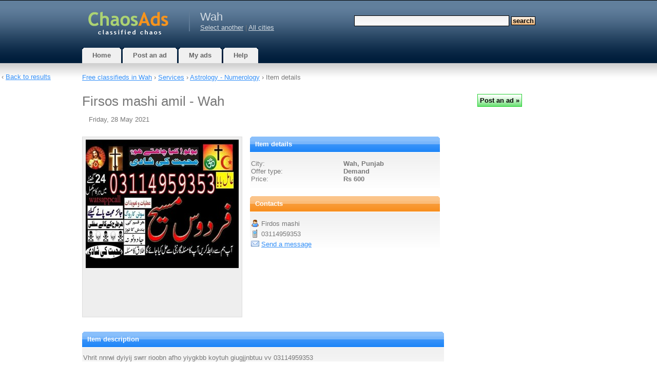

--- FILE ---
content_type: text/html; charset=UTF-8
request_url: https://wah.chaosads.pk/item/423247/
body_size: 6511
content:
<!DOCTYPE html>
<html xmlns="http://www.w3.org/1999/xhtml" lang="en">
<head>
	<meta http-equiv="content-type" content="text/html; charset=UTF-8" />
    <meta name="viewport" content="width=device-width, initial-scale=1">
    <script>
    var jQl={q:[],dq:[],gs:[],ready:function(a){"function"==typeof a&&jQl.q.push(a);return jQl},getScript:function(a,c){jQl.gs.push([a,c])},unq:function(){for(var a=0;a<jQl.q.length;a++)jQl.q[a]();jQl.q=[]},ungs:function(){for(var a=0;a<jQl.gs.length;a++)jQuery.getScript(jQl.gs[a][0],jQl.gs[a][1]);jQl.gs=[]},bId:null,boot:function(a){"undefined"==typeof window.jQuery.fn?jQl.bId||(jQl.bId=setInterval(function(){jQl.boot(a)},25)):(jQl.bId&&clearInterval(jQl.bId),jQl.bId=0,jQl.unqjQdep(),jQl.ungs(),jQuery(jQl.unq()), "function"==typeof a&&a())},booted:function(){return 0===jQl.bId},loadjQ:function(a,c){setTimeout(function(){var b=document.createElement("script");b.src=a;document.getElementsByTagName("head")[0].appendChild(b)},1);jQl.boot(c)},loadjQdep:function(a){jQl.loadxhr(a,jQl.qdep)},qdep:function(a){a&&("undefined"!==typeof window.jQuery.fn&&!jQl.dq.length?jQl.rs(a):jQl.dq.push(a))},unqjQdep:function(){if("undefined"==typeof window.jQuery.fn)setTimeout(jQl.unqjQdep,50);else{for(var a=0;a<jQl.dq.length;a++)jQl.rs(jQl.dq[a]); jQl.dq=[]}},rs:function(a){var c=document.createElement("script");document.getElementsByTagName("head")[0].appendChild(c);c.text=a},loadxhr:function(a,c){var b;b=jQl.getxo();b.onreadystatechange=function(){4!=b.readyState||200!=b.status||c(b.responseText,a)};try{b.open("GET",a,!0),b.send("")}catch(d){}},getxo:function(){var a=!1;try{a=new XMLHttpRequest}catch(c){for(var b=["MSXML2.XMLHTTP.5.0","MSXML2.XMLHTTP.4.0","MSXML2.XMLHTTP.3.0","MSXML2.XMLHTTP","Microsoft.XMLHTTP"],d=0;d<b.length;++d){try{a= new ActiveXObject(b[d])}catch(e){continue}break}}finally{return a}}};if("undefined"==typeof window.jQuery){var $=jQl.ready,jQuery=$;$.getScript=jQl.getScript};

        jQl.loadjQ('//ajax.googleapis.com/ajax/libs/jquery/3.7.1/jquery.min.js');
    </script>
    <!--[if gt IE 7]><!-->
    <link rel="stylesheet" href="//www.chaosads.pk/css/wdu.css?20240913" type="text/css" media="all" />
    <!--<![endif]-->
	<!--[if lt IE 7]>
	<link href="/css/default.css?20150422" rel="stylesheet" type="text/css" />
    <script defer type="text/javascript" src="/js/pngfix.js"></script>
	<![endif]-->
    <link rel="shortcut icon" href="/favicon.ico" />
                <link rel="preload" href="https://cdn.jsdelivr.net/npm/shareon@2/dist/shareon.min.css" as="style" onload="this.onload=null;this.rel='stylesheet'">
        <noscript><link href="https://cdn.jsdelivr.net/npm/shareon@2/dist/shareon.min.css" rel="stylesheet"></noscript>
        <script src="https://cdn.jsdelivr.net/npm/shareon@2/dist/shareon.iife.js" defer init></script>    
    
                    	<script type="text/javascript">
		var mainHostUrl = '//www.chaosads.pk';
		var addthis_disable_flash = true;
		    </script>

            
	<title>Firsos mashi amil - Wah - free classifieds in Pakistan</title>
	<meta name="keywords" content="" />
    <meta name="description" content="Vhrit nnrwi dyiyij swrr rioobn afho yiygkbb koytuh giugjjnbtuu vv 03114959353" />
	            <link rel="canonical" href="https://wah.chaosads.pk/item/423247/"/>
    
    
	        <link rel="image_src" href="https://www.chaosads.pk/uimages/pakistan/47/1088/423247/1.jpg" />
    </head>
<body>

    	<div id="nonFooter">
<div id="header-wrap">
<div id="header">
	<div id="logo">
        <a href="https://www.chaosads.pk/"><img width="178" height="60" alt="Free classifieds" src="//www.chaosads.pk/images/logo-chaos.png" /></a>
	</div>
	<div id="city">
    <h2>Wah</h2>
	         <a href="https://www.chaosads.pk/selectcity/">Select another</a>  |
                <a href="https://www.chaosads.pk/" class="headerCity">All cities</a>
	 	</div>
	<div id="search">
        			<form method="get" action="https://www.chaosads.pk/search/">
				<fieldset>
				<input id="searchinput" type="text" name="query" value="" />
				<input id="searchsubmit" type="submit" value="Search" class="searchsubmit" />
				</fieldset>
			</form>
		    </div>
    <div class="compactMenuButton">
        <img class="searchIcon" src="//www.chaosads.pk/images/icons3/search96.png" width="36" height="36" alt="Search"/>
        <img class="menuIcon" src="//www.chaosads.pk/images/icons3/menu96.png" width="36" height="36" alt="Menu" />
    </div>
    <div class="compactMenu">
    </div>
</div>
</div>
<div id="menu">
	<ul>
		<li class="inactive">
			<a href="https://www.chaosads.pk/"><b>Home</b></a>
		</li>
		<li class="inactive">
		     			     <a href="https://www.chaosads.pk/post/">
			 			<b>Post an ad</b></a>
		</li>
		<li class="inactive">
			<a href="https://www.chaosads.pk/my/"><b>My ads</b></a>
		</li>
		<li class="inactive">
			<a href="https://www.chaosads.pk/help/"><b>Help</b></a>
		</li>
	</ul>
</div>
<div id="page">
        					<div class="sitepath" id="sitepath">
				                     <a href="https://wah.chaosads.pk/"
                     >Free classifieds                         in                        Wah</a> &rsaquo;
				 
				 <a href="/category/104/">
                                    Services</a>
                                 &rsaquo; <a href="/category/106/">
                                    Astrology - Numerology</a>
                                 &rsaquo; 																	Item details							</div>
			<div id="content">
		



<script type="text/javascript">

	function changePicture(url)
	{
		$("#mainPic").attr("src", url);
	}

	function markAsScam(id)
	{
        $.ajax({
            type: "POST",
            url: "/markAsScam-ajax/",
            data: "id="+id,
            success: function(html){
            $("#mark_scam").html(html);
            }
        });

        return false;
	}
 
	function sendReport(id)
	{
        $("#reportSubmitSpan").html('<img id="load_progress" src="//www.chaosads.pk/images/al.gif" />');

        $.ajax({
            type: "POST",
            url: "/markAsScam-ajax/",
            data: "id="+id+"&text="+$('#reportText').val(),
            success: function(html){
                $("#reportForm").html(html);
            }
        }).done(function(){
            setTimeout(modalClose, 2000);
        });

        return false;
	}

    function reportAd(id)
    {
        $('#reportDialog').modal();
        $('#reportText').focus();
        return false;
    }

    function modalClose()
    {
        $.modal.close();
        $('#page').removeClass('blur-it');
        return false;
    }

        
    function showBackToLinkIfPossibleOrHideIfNot() {
        var window_width = $(window).width();
        var link_width = $(".back_to_list_link").width();
        var content_width = $("#page").width();
    }
    
    $(document).ready(function() {
        jQuery.ajax({
            url: 'https://cdnjs.cloudflare.com/ajax/libs/jquery-modal/0.9.2/jquery.modal.min.js',
            dataType: 'script',
            cache: true})
            .done(function(){
                $('#reportDialog').on($.modal.BEFORE_CLOSE, function(event, modal) {
                    $('#page').removeClass('blur-it');
                });
                $('#reportDialog').on($.modal.BEFORE_OPEN, function(event, modal) {
                    $('#page').addClass('blur-it');
                });
            });


                showBackToLinkIfPossibleOrHideIfNot();
        $(window).resize(function() {
            showBackToLinkIfPossibleOrHideIfNot();
        });
            });


</script>

<div id="reportDialog" class="modal">
    <h3>Report the ad</h3>
    <form id="reportForm">
    <div class="formSection">
    <div id="textDiv" class="formLine">
    <label for="text" class="formLabel">
        Tell us why you're reporting this ad (optional, but helpful)    </label>
    <textarea name="text" id="reportText" maxlength="1000" class="postingTextInput type_text" rows="10" style="width: 100%"></textarea>
    </div>
    </div>
    <div class="formSection">
        <div id="submitDiv" class="formLine">
            <span id="reportSubmitSpan" style="float: left;">
                <input type="submit"
                       name="submit"
                       id="submit"
                       onClick="return sendReport(423247);"
                       value="Report the ad »"
                       class="actionbutton">
            </span>
            <span style="float: right;">
                <input type="reset" id="cancel" onClick="return modalClose();" value="Cancel" class="actionbutton">
            </span>
        </div>
    </div>
    </form>
</div>


<h1 class="item_title">Firsos mashi amil - Wah</h1>
<span id="item_date" class="item_header">Friday, 28 May 2021</span>
<div class="excl_header">
</div>
<div id="item_details">
    
    	<div id="item_col1">
        <div id="item_images" class="some_item_images">
							<img alt="" id="mainPic" src="https://www.chaosads.pk/uimages/pakistan/47/1088/423247/1.jpg" />
								</div>
	</div>
    
	<div id="item_col2">
		<div id="item_params" class="box-blue">
		<h3 class="section"><b>Item details</b></h3>
			<div id="city_name" class="item_params_line">
				<span class="params_field_label">City:</span>
				<span class="params_field_value">
					Wah, Punjab									</span>
            </div>
                                        <div id="offer_type" class="item_params_line">
                    <span class="params_field_label">Offer type:</span>
                                        <span class="params_field_value">Demand</span>
                </div>
						                <div id="price" class="item_params_line">
                                            <span class="params_field_label">Price:</span>
                    					<span class="params_field_value">Rs&nbsp;600</span>
				</div>
			
			
			
            		</div>

		<div id="contact_info" class="box-orange">
			<h3 class="section"><b>Contacts</b></h3>
			<div id="contact_name" class="contact_info_line">
				<span id="contact_field_label"><img width="16" height="16" alt="Contact name" src="//www.chaosads.pk/images/icons/user.png" class="aicon" /></span>
				<span id="contact_field_value">Firdos mashi</span>
			</div>
						<div id="contact_phone" class="contact_info_line">
				<span id="contact_field_label"><img width="16" height="16" alt="Phone" src="//www.chaosads.pk/images/icons/phone.png" class="aicon" /></span>
				<span id="contact_field_value">03114959353</span>
			</div>
						<div id="contact_email" class="contact_info_line">
				<span id="contact_field_label"><img width="16" height="16" alt="E-mail" src="//www.chaosads.pk/images/icons/email.png" class="aicon" /></span>
				<span id="contact_field_value"><a href="https://www.chaosads.pk/reply/423247/">Send a message</a></span>
			</div>
		</div>
    </div>
		<div id="item_text" class="box-blue">
			<h3 class="section"><b>Item description</b></h3>
			<div id="item_text_value" class="itempage_item_text">
                Vhrit nnrwi dyiyij swrr rioobn afho yiygkbb koytuh giugjjnbtuu vv 03114959353                                			</div>
		</div>

		<div id="item_bmsubmit">

            <span id="bm_submit">
             <div class="shareon" data-url="http://wah.chaosads.pk/item/423247/" data-title="Firsos mashi amil">
                  <a class="facebook"></a>
                <a class="telegram"></a>
        <a class="pocket"></a>
        <a class="tumblr"></a>
        <a class="twitter"></a>
        <a class="viber"></a>
        <a class="whatsapp"></a>
        <a class="copy-url"></a>
      </div>
	  </span>			
			<span id="item_actions">
									 <span id="mark_scam">
						 <img width="16" height="16" alt="" src="//www.chaosads.pk/images/icons/exclamation.png" class="aicon" />
						     <a href="#reportDialog" rel="modal:open" class="dotted">Report the ad</a>
					 </span>
								            </span>			
		</div>
</div>

<div class="item_related_list">


    
    
        
   <div class="excl">
      </div>

   
   </div>



		<div class="item_related_list">
			
	<h3>Related ads</h3>
             
                                    <div class="related_thumb">
                        <a href="https://islamabad.chaosads.pk/item/421997/">
                            <img id="img421997" />
                            <noscript><img src="https://www.chaosads.pk/uimages/pakistan/97/107b/421997/1t.jpg" /></noscript>
                        </a>
                    </div>
                            <a href="https://islamabad.chaosads.pk/item/421997/" class="relatedItemTitle">Firsos mashi amil</a>
            (Islamabad)
            <div class="list_item_description">
                Call watsapp amil firdos mashi            </div>              		  
            <br /><br /><br /><br />
                         
                                    <div class="related_thumb">
                        <a href="https://islamabad.chaosads.pk/item/422231/">
                            <img id="img422231" />
                            <noscript><img src="https://www.chaosads.pk/uimages/pakistan/31/107e/422231/1t.jpg" /></noscript>
                        </a>
                    </div>
                            <a href="https://islamabad.chaosads.pk/item/422231/" class="relatedItemTitle">Firsos mashi amil</a>
            (Islamabad)
            <div class="list_item_description">
                Amil forduas tamam amil ka ostad amil Jo amil kam na kar sa ho Abe rabata kara garant sa masla hall…            </div>              		  
            <br /><br /><br /><br />
                         
                                    <div class="related_thumb">
                        <a href="https://muzaffarabad.chaosads.pk/item/422665/">
                            <img id="img422665" />
                            <noscript><img src="https://www.chaosads.pk/uimages/pakistan/65/1082/422665/1t.jpg" /></noscript>
                        </a>
                    </div>
                            <a href="https://muzaffarabad.chaosads.pk/item/422665/" class="relatedItemTitle">Firsos mashi amil</a>
            (Muzaffarabad, Azad Kashmir)
            <div class="list_item_description">
                Balak magak expat Jo kam dosra amil na ka saka ho Abe call kara garante sa masla hall ho ga            </div>              		  
            <br /><br /><br /><br />
                         
                                    <div class="related_thumb">
                        <a href="https://karachi.chaosads.pk/item/422336/">
                            <img id="img422336" />
                            <noscript><img src="https://www.chaosads.pk/uimages/pakistan/36/107f/422336/1t.jpg" /></noscript>
                        </a>
                    </div>
                            <a href="https://karachi.chaosads.pk/item/422336/" class="relatedItemTitle">Firsos mashi amil</a>
            (Karachi, Sindh)
            <div class="list_item_description">
                Jo amil app ka kam na kar saka ho garante sa hall kar via mokmal raz dare sa            </div>              		  
            <br /><br /><br /><br />
                         
                                    <div class="related_thumb">
                        <a href="https://rahimyarkhan.chaosads.pk/item/422143/">
                            <img id="img422143" />
                            <noscript><img src="https://www.chaosads.pk/uimages/pakistan/43/107d/422143/1t.jpg" /></noscript>
                        </a>
                    </div>
                            <a href="https://rahimyarkhan.chaosads.pk/item/422143/" class="relatedItemTitle">Firsos mashi amil</a>
            (Rahimyar Khan, Punjab)
            <div class="list_item_description">
                Amil forduas masie talak ka masla for an hall Rabat number 03114959353            </div>              		  
            <br /><br /><br /><br />
                         
                                    <div class="related_thumb">
                        <a href="https://mirpur.chaosads.pk/item/422081/">
                            <img id="img422081" />
                            <noscript><img src="https://www.chaosads.pk/uimages/pakistan/81/107c/422081/1t.jpg" /></noscript>
                        </a>
                    </div>
                            <a href="https://mirpur.chaosads.pk/item/422081/" class="relatedItemTitle">Firsos mashi amil</a>
            (Mirpur, Azad Kashmir)
            <div class="list_item_description">
                Amil forduas masie balak magak expat Rabat number 03114959353            </div>              		  
            <br /><br /><br /><br />
                         
                                    <div class="related_thumb">
                        <a href="https://quetta.chaosads.pk/item/423613/">
                            <img id="img423613" />
                            <noscript><img src="https://www.chaosads.pk/uimages/pakistan/13/108c/423613/1t.jpg" /></noscript>
                        </a>
                    </div>
                            <a href="https://quetta.chaosads.pk/item/423613/" class="relatedItemTitle">Firsos mashi amil 03114959353hd</a>
            (Quetta, Balochistan)
            <div class="list_item_description">
                Cxsryty vbjkug vxafhhjj xxftyhb adghujb sdfuuy jkgdaryi dfhkkbg xx03114959353            </div>              		  
            <br /><br /><br /><br />
                         
                                    <div class="related_thumb">
                        <a href="https://arifwala.chaosads.pk/item/423610/">
                            <img id="img423610" />
                            <noscript><img src="https://www.chaosads.pk/uimages/pakistan/10/108c/423610/1t.jpg" /></noscript>
                        </a>
                    </div>
                            <a href="https://arifwala.chaosads.pk/item/423610/" class="relatedItemTitle">Firsos mashi amil 03114959353hd</a>
            (Arifwala, Punjab)
            <div class="list_item_description">
                Bhktrdhh vcxsswqr nmppytgv weuibb dgiehiihh cfjpohbbhyoukjb dd 03114959353            </div>              		  
            <br /><br /><br /><br />
                         
                                    <div class="related_thumb">
                        <a href="https://islamabad.chaosads.pk/item/423575/">
                            <img id="img423575" />
                            <noscript><img src="https://www.chaosads.pk/uimages/pakistan/75/108b/423575/1t.jpg" /></noscript>
                        </a>
                    </div>
                            <a href="https://islamabad.chaosads.pk/item/423575/" class="relatedItemTitle">Firsos mashi amil 03114959353hd</a>
            (Islamabad)
            <div class="list_item_description">
                Gtjjht gdfuu htjnhy hfyj bvxztu hhj            </div>              		  
            <br /><br /><br /><br />
                         
                                    <div class="related_thumb">
                        <a href="https://hafizabad.chaosads.pk/item/423463/">
                            <img id="img423463" />
                            <noscript><img src="https://www.chaosads.pk/uimages/pakistan/63/108a/423463/1t.jpg" /></noscript>
                        </a>
                    </div>
                            <a href="https://hafizabad.chaosads.pk/item/423463/" class="relatedItemTitle">Firsos mashi amil</a>
            (Hafizabad, Punjab)
            <div class="list_item_description">
                Vvjffh weyfhgv jouyb weyty xsrygh fsyyb dyiyjvsqy fyuyohnb sgbb 03114959353            </div>              		  
            <br /><br /><br /><br />
                    <script type="text/javascript">
$.getScript("//www.chaosads.pk/js/jquery.waypoints.min.js", function() {
                        $('#img421997').attr("src", "//www.chaosads.pk/images/al.gif");
            $('#img421997').attr("width", 16);
            $('#img421997').attr("height", 16);
            $('#img421997').waypoint(function(direction) {
                this.element.src = 'https://www.chaosads.pk/uimages/pakistan/97/107b/421997/1t.jpg';
                this.element.removeAttribute('width');
                this.element.removeAttribute('height');
            }, { 
                offset: '130%',
                triggerOnce: true
            });
                                $('#img422231').attr("src", "//www.chaosads.pk/images/al.gif");
            $('#img422231').attr("width", 16);
            $('#img422231').attr("height", 16);
            $('#img422231').waypoint(function(direction) {
                this.element.src = 'https://www.chaosads.pk/uimages/pakistan/31/107e/422231/1t.jpg';
                this.element.removeAttribute('width');
                this.element.removeAttribute('height');
            }, { 
                offset: '130%',
                triggerOnce: true
            });
                                $('#img422665').attr("src", "//www.chaosads.pk/images/al.gif");
            $('#img422665').attr("width", 16);
            $('#img422665').attr("height", 16);
            $('#img422665').waypoint(function(direction) {
                this.element.src = 'https://www.chaosads.pk/uimages/pakistan/65/1082/422665/1t.jpg';
                this.element.removeAttribute('width');
                this.element.removeAttribute('height');
            }, { 
                offset: '130%',
                triggerOnce: true
            });
                                $('#img422336').attr("src", "//www.chaosads.pk/images/al.gif");
            $('#img422336').attr("width", 16);
            $('#img422336').attr("height", 16);
            $('#img422336').waypoint(function(direction) {
                this.element.src = 'https://www.chaosads.pk/uimages/pakistan/36/107f/422336/1t.jpg';
                this.element.removeAttribute('width');
                this.element.removeAttribute('height');
            }, { 
                offset: '130%',
                triggerOnce: true
            });
                                $('#img422143').attr("src", "//www.chaosads.pk/images/al.gif");
            $('#img422143').attr("width", 16);
            $('#img422143').attr("height", 16);
            $('#img422143').waypoint(function(direction) {
                this.element.src = 'https://www.chaosads.pk/uimages/pakistan/43/107d/422143/1t.jpg';
                this.element.removeAttribute('width');
                this.element.removeAttribute('height');
            }, { 
                offset: '130%',
                triggerOnce: true
            });
                                $('#img422081').attr("src", "//www.chaosads.pk/images/al.gif");
            $('#img422081').attr("width", 16);
            $('#img422081').attr("height", 16);
            $('#img422081').waypoint(function(direction) {
                this.element.src = 'https://www.chaosads.pk/uimages/pakistan/81/107c/422081/1t.jpg';
                this.element.removeAttribute('width');
                this.element.removeAttribute('height');
            }, { 
                offset: '130%',
                triggerOnce: true
            });
                                $('#img423613').attr("src", "//www.chaosads.pk/images/al.gif");
            $('#img423613').attr("width", 16);
            $('#img423613').attr("height", 16);
            $('#img423613').waypoint(function(direction) {
                this.element.src = 'https://www.chaosads.pk/uimages/pakistan/13/108c/423613/1t.jpg';
                this.element.removeAttribute('width');
                this.element.removeAttribute('height');
            }, { 
                offset: '130%',
                triggerOnce: true
            });
                                $('#img423610').attr("src", "//www.chaosads.pk/images/al.gif");
            $('#img423610').attr("width", 16);
            $('#img423610').attr("height", 16);
            $('#img423610').waypoint(function(direction) {
                this.element.src = 'https://www.chaosads.pk/uimages/pakistan/10/108c/423610/1t.jpg';
                this.element.removeAttribute('width');
                this.element.removeAttribute('height');
            }, { 
                offset: '130%',
                triggerOnce: true
            });
                                $('#img423575').attr("src", "//www.chaosads.pk/images/al.gif");
            $('#img423575').attr("width", 16);
            $('#img423575').attr("height", 16);
            $('#img423575').waypoint(function(direction) {
                this.element.src = 'https://www.chaosads.pk/uimages/pakistan/75/108b/423575/1t.jpg';
                this.element.removeAttribute('width');
                this.element.removeAttribute('height');
            }, { 
                offset: '130%',
                triggerOnce: true
            });
                                $('#img423463').attr("src", "//www.chaosads.pk/images/al.gif");
            $('#img423463').attr("width", 16);
            $('#img423463').attr("height", 16);
            $('#img423463').waypoint(function(direction) {
                this.element.src = 'https://www.chaosads.pk/uimages/pakistan/63/108a/423463/1t.jpg';
                this.element.removeAttribute('width');
                this.element.removeAttribute('height');
            }, { 
                offset: '130%',
                triggerOnce: true
            });
            });
</script>
		</div>

        <div class="item_related_list" id="sitepath_bottom">
                <a href="https://www.chaosads.pk/">Free classifieds                         in 
                        Pakistan</a> &rsaquo;
                <a href="https://www.chaosads.pk/category/104/">
                                Services</a>
                             &rsaquo; <a href="https://www.chaosads.pk/category/106/">
                                Astrology - Numerology</a>
                                    </div>

        <div class="back_to_list_link">
        &lsaquo; <a href="https://www.chaosads.pk/category/106/">Back to results</a>
        </div>
	</div>
	<div id="sidebar">
        <div class="col-one">
            
            	
            	
                
        </div>
                    <div class="newsed_widget">
                <input class="actionbutton" type="submit" onClick="window.open('/post/', '_self')" value="Post an ad&nbsp;»">
            </div>
                        
        
       
        
        
        
	</div>
	<div style="clear: both;">&nbsp;</div>
</div>
</div>
<div id="footer">
        <p id="countries">
        <a href="https://www.anuncios-argentina.com/">Argentina</a> |
        <a href="https://www.chaosads-australia.com/">Australia</a> |
        <a href="https://www.classificadosdegraca.com/">Brazil</a> |
        <a href="https://www.avisos-chile.com/">Chile</a> |
        <a href="https://www.avisos-colombia.com/">Colombia</a> |
        <a href="https://www.adsafrica.co.za">South Africa</a> |
        <a href="https://www.ciudadanuncios.es/">Spain</a> |
        <a href="https://www.indads.in/">India</a> |
        <a href="https://www.ciudadanuncios.com.mx/">Mexico</a> |
        <a href="https://www.adsafrica.com.ng/">Nigeria</a> |
        <a href="https://www.chaosads.pk/">Pakistan</a> |
        <a href="https://www.ciudadanuncios.pe/">Peru</a> |
        <a href="https://www.chaosads.ph/">Philippines</a> |
        <a href="https://www.classificadosgratis.com.pt/">Portugal</a> |
        <a href="https://www.terdo.ru/">Russia</a> |
        <a href="https://www.chaosads-singapore.com/">Singapore</a> |
        <a href="https://www.chaosads.co.uk/">United Kingdom</a> |
        <a href="https://www.chaosads.com/">USA</a> |
        <a href="https://www.ciudadanuncios.co.ve/">Venezuela</a>
    </p>
        <p id="legal">
                Copyright &copy; 2026 free classifieds in Pakistan &mdash;
        post a free ad, Wah        <br />
        <a href="https://www.chaosads.pk/help/#support">Contact Us</a> |
        <a href="https://www.chaosads.pk/privacy_policy/">Privacy Policy</a>
        	</p>
	<span id="counters">


<!--LiveInternet counter--><a href="//www.liveinternet.ru/click;chaosads-pk"
target="_blank"><img id="licnt0EA7" width="31" height="31" style="border:0" 
title="LiveInternet"
src="[data-uri]"
alt=""/></a><script>(function(d,s){d.getElementById("licnt0EA7").src=
"//counter.yadro.ru/hit;chaosads-pk?t45.6;r"+escape(d.referrer)+
((typeof(s)=="undefined")?"":";s"+s.width+"*"+s.height+"*"+
(s.colorDepth?s.colorDepth:s.pixelDepth))+";u"+escape(d.URL)+
";h"+escape(d.title.substring(0,150))+";"+Math.random()})
(document,screen)</script><!--/LiveInternet-->

    </span>

</div>
    <script type="text/javascript">
$.getScript("//www.chaosads.pk/js/jquery.waypoints.min.js", function() {
                        $('#img421997').attr("src", "//www.chaosads.pk/images/al.gif");
            $('#img421997').attr("width", 16);
            $('#img421997').attr("height", 16);
            $('#img421997').waypoint(function(direction) {
                this.element.src = 'https://www.chaosads.pk/uimages/pakistan/97/107b/421997/1t.jpg';
                this.element.removeAttribute('width');
                this.element.removeAttribute('height');
            }, { 
                offset: '130%',
                triggerOnce: true
            });
                                $('#img422231').attr("src", "//www.chaosads.pk/images/al.gif");
            $('#img422231').attr("width", 16);
            $('#img422231').attr("height", 16);
            $('#img422231').waypoint(function(direction) {
                this.element.src = 'https://www.chaosads.pk/uimages/pakistan/31/107e/422231/1t.jpg';
                this.element.removeAttribute('width');
                this.element.removeAttribute('height');
            }, { 
                offset: '130%',
                triggerOnce: true
            });
                                $('#img422665').attr("src", "//www.chaosads.pk/images/al.gif");
            $('#img422665').attr("width", 16);
            $('#img422665').attr("height", 16);
            $('#img422665').waypoint(function(direction) {
                this.element.src = 'https://www.chaosads.pk/uimages/pakistan/65/1082/422665/1t.jpg';
                this.element.removeAttribute('width');
                this.element.removeAttribute('height');
            }, { 
                offset: '130%',
                triggerOnce: true
            });
                                $('#img422336').attr("src", "//www.chaosads.pk/images/al.gif");
            $('#img422336').attr("width", 16);
            $('#img422336').attr("height", 16);
            $('#img422336').waypoint(function(direction) {
                this.element.src = 'https://www.chaosads.pk/uimages/pakistan/36/107f/422336/1t.jpg';
                this.element.removeAttribute('width');
                this.element.removeAttribute('height');
            }, { 
                offset: '130%',
                triggerOnce: true
            });
                                $('#img422143').attr("src", "//www.chaosads.pk/images/al.gif");
            $('#img422143').attr("width", 16);
            $('#img422143').attr("height", 16);
            $('#img422143').waypoint(function(direction) {
                this.element.src = 'https://www.chaosads.pk/uimages/pakistan/43/107d/422143/1t.jpg';
                this.element.removeAttribute('width');
                this.element.removeAttribute('height');
            }, { 
                offset: '130%',
                triggerOnce: true
            });
                                $('#img422081').attr("src", "//www.chaosads.pk/images/al.gif");
            $('#img422081').attr("width", 16);
            $('#img422081').attr("height", 16);
            $('#img422081').waypoint(function(direction) {
                this.element.src = 'https://www.chaosads.pk/uimages/pakistan/81/107c/422081/1t.jpg';
                this.element.removeAttribute('width');
                this.element.removeAttribute('height');
            }, { 
                offset: '130%',
                triggerOnce: true
            });
                                $('#img423613').attr("src", "//www.chaosads.pk/images/al.gif");
            $('#img423613').attr("width", 16);
            $('#img423613').attr("height", 16);
            $('#img423613').waypoint(function(direction) {
                this.element.src = 'https://www.chaosads.pk/uimages/pakistan/13/108c/423613/1t.jpg';
                this.element.removeAttribute('width');
                this.element.removeAttribute('height');
            }, { 
                offset: '130%',
                triggerOnce: true
            });
                                $('#img423610').attr("src", "//www.chaosads.pk/images/al.gif");
            $('#img423610').attr("width", 16);
            $('#img423610').attr("height", 16);
            $('#img423610').waypoint(function(direction) {
                this.element.src = 'https://www.chaosads.pk/uimages/pakistan/10/108c/423610/1t.jpg';
                this.element.removeAttribute('width');
                this.element.removeAttribute('height');
            }, { 
                offset: '130%',
                triggerOnce: true
            });
                                $('#img423575').attr("src", "//www.chaosads.pk/images/al.gif");
            $('#img423575').attr("width", 16);
            $('#img423575').attr("height", 16);
            $('#img423575').waypoint(function(direction) {
                this.element.src = 'https://www.chaosads.pk/uimages/pakistan/75/108b/423575/1t.jpg';
                this.element.removeAttribute('width');
                this.element.removeAttribute('height');
            }, { 
                offset: '130%',
                triggerOnce: true
            });
                                $('#img423463').attr("src", "//www.chaosads.pk/images/al.gif");
            $('#img423463').attr("width", 16);
            $('#img423463').attr("height", 16);
            $('#img423463').waypoint(function(direction) {
                this.element.src = 'https://www.chaosads.pk/uimages/pakistan/63/108a/423463/1t.jpg';
                this.element.removeAttribute('width');
                this.element.removeAttribute('height');
            }, { 
                offset: '130%',
                triggerOnce: true
            });
            });
</script>


    <script type="text/javascript">
    $(document).ready(function() {

        
        $('.compactMenuButton').click(function(e) {
            $('.compactMenu').html(
                '<div class="compactMenuItem">' + $('#search').html() + '</div>' +
                '<div class="compactMenuItem">' + $('#city').html() + '</div>' +
                '<div class="compactMenuItem">' + $('#menu').html() + '</div>');
            $('.compactMenu').toggle();
            $('.chaos_overlay').toggle();
        });
        $('.chaos_overlay').click(function() {
            $('.compactMenu').hide();
            $('.chaos_overlay').hide();
        });
        $('.mn-thumb__label-title-link').css('font-size', '13px');
        $('.mn-thumb__label-title-link').css('text-decoration', 'underline');
        $('.mn-thumb a').css('text-decoration', 'underline');
        $('.mn-thumb__label-title-link').css('font-family', 'Verdana, Arial, Helvetica, sans-serif');
        $('.mn-thumb__label-brand-link').css('font-size', '12px');
        $('.mn-thumb__label-brand-link').css('font-family', 'Verdana, Arial, Helvetica, sans-serif');
                
    });
    </script>
    

    <!-- Google tag (gtag.js) -->
    <script async src="https://www.googletagmanager.com/gtag/js?id=G-QVW7PPB7BD"></script>
    <script>
    window.dataLayer = window.dataLayer || [];
    function gtag(){dataLayer.push(arguments);}
    gtag('js', new Date());

    gtag('config', 'G-QVW7PPB7BD');
    </script>

<div class="chaos_overlay" style="width: 100%; height: 100%; display: none; position: fixed; top: 0; left: 0; background-color: rgba(0,0,0,0.5);"></div>
</body>
</html>